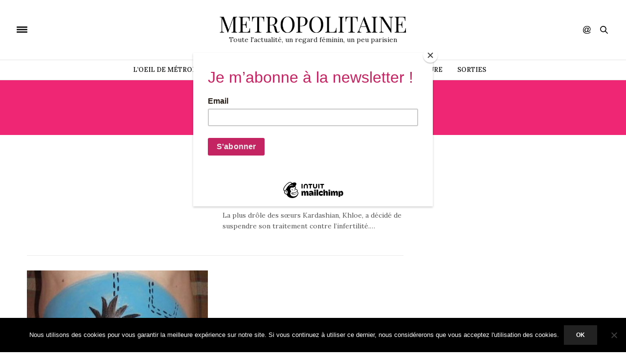

--- FILE ---
content_type: text/html; charset=UTF-8
request_url: https://www.metropolitaine.fr/tag/drole/
body_size: 15537
content:
<!doctype html>
<html lang="fr-FR">
<head>
	
	<meta charset="UTF-8">
	<meta name="viewport" content="width=device-width, initial-scale=1, maximum-scale=1, user-scalable=1">
	<link rel="profile" href="http://gmpg.org/xfn/11">
	<link rel="pingback" href="">
			<meta http-equiv="x-dns-prefetch-control" content="on">
	<link rel="dns-prefetch" href="//fonts.googleapis.com" />
	<link rel="dns-prefetch" href="//fonts.gstatic.com" />
	<link rel="dns-prefetch" href="//0.gravatar.com/" />
	<link rel="dns-prefetch" href="//2.gravatar.com/" />
	<link rel="dns-prefetch" href="//1.gravatar.com/" /><meta name='robots' content='noindex, follow' />

	<!-- This site is optimized with the Yoast SEO plugin v26.8 - https://yoast.com/product/yoast-seo-wordpress/ -->
	<title>drôle Archives</title>
	<meta property="og:locale" content="fr_FR" />
	<meta property="og:type" content="article" />
	<meta property="og:title" content="drôle Archives" />
	<meta property="og:url" content="https://www.metropolitaine.fr/tag/drole/" />
	<meta property="og:site_name" content="Métropolitaine" />
	<meta name="twitter:card" content="summary_large_image" />
	<meta name="twitter:site" content="@MetropolitaineC" />
	<script type="application/ld+json" class="yoast-schema-graph">{"@context":"https://schema.org","@graph":[{"@type":"CollectionPage","@id":"https://www.metropolitaine.fr/tag/drole/","url":"https://www.metropolitaine.fr/tag/drole/","name":"drôle Archives","isPartOf":{"@id":"https://www.metropolitaine.fr/#website"},"breadcrumb":{"@id":"https://www.metropolitaine.fr/tag/drole/#breadcrumb"},"inLanguage":"fr-FR"},{"@type":"BreadcrumbList","@id":"https://www.metropolitaine.fr/tag/drole/#breadcrumb","itemListElement":[{"@type":"ListItem","position":1,"name":"Accueil","item":"https://www.metropolitaine.fr/"},{"@type":"ListItem","position":2,"name":"drôle"}]},{"@type":"WebSite","@id":"https://www.metropolitaine.fr/#website","url":"https://www.metropolitaine.fr/","name":"Métropolitaine","description":"Toute l&#039;actualité, un regard féminin, un peu parisien","publisher":{"@id":"https://www.metropolitaine.fr/#organization"},"potentialAction":[{"@type":"SearchAction","target":{"@type":"EntryPoint","urlTemplate":"https://www.metropolitaine.fr/?s={search_term_string}"},"query-input":{"@type":"PropertyValueSpecification","valueRequired":true,"valueName":"search_term_string"}}],"inLanguage":"fr-FR"},{"@type":"Organization","@id":"https://www.metropolitaine.fr/#organization","name":"Métropolitaine.fr","url":"https://www.metropolitaine.fr/","logo":{"@type":"ImageObject","inLanguage":"fr-FR","@id":"https://www.metropolitaine.fr/#/schema/logo/image/","url":"https://www.metropolitaine.fr/wp-content/uploads/2018/09/Metropolitaine.fr-Logo.png","contentUrl":"https://www.metropolitaine.fr/wp-content/uploads/2018/09/Metropolitaine.fr-Logo.png","width":248,"height":248,"caption":"Métropolitaine.fr"},"image":{"@id":"https://www.metropolitaine.fr/#/schema/logo/image/"},"sameAs":["https://www.facebook.com/pages/Metropolitainefr/249955698399573","https://x.com/MetropolitaineC"]}]}</script>
	<!-- / Yoast SEO plugin. -->


<link rel='dns-prefetch' href='//stats.wp.com' />
<link rel='dns-prefetch' href='//maxcdn.bootstrapcdn.com' />
<link rel='dns-prefetch' href='//fonts.googleapis.com' />
<link rel='dns-prefetch' href='//widgets.wp.com' />
<link rel='dns-prefetch' href='//s0.wp.com' />
<link rel='dns-prefetch' href='//0.gravatar.com' />
<link rel='dns-prefetch' href='//1.gravatar.com' />
<link rel='dns-prefetch' href='//2.gravatar.com' />
<link rel="alternate" type="application/rss+xml" title="Métropolitaine &raquo; Flux" href="https://www.metropolitaine.fr/feed/" />
<link rel="alternate" type="application/rss+xml" title="Métropolitaine &raquo; Flux des commentaires" href="https://www.metropolitaine.fr/comments/feed/" />
<script type="text/javascript" id="wpp-js" src="https://www.metropolitaine.fr/wp-content/plugins/wordpress-popular-posts/assets/js/wpp.min.js?ver=7.3.6" data-sampling="0" data-sampling-rate="100" data-api-url="https://www.metropolitaine.fr/wp-json/wordpress-popular-posts" data-post-id="0" data-token="9a039ab515" data-lang="0" data-debug="0"></script>
<link rel="alternate" type="application/rss+xml" title="Métropolitaine &raquo; Flux de l’étiquette drôle" href="https://www.metropolitaine.fr/tag/drole/feed/" />
<style id='wp-img-auto-sizes-contain-inline-css' type='text/css'>
img:is([sizes=auto i],[sizes^="auto," i]){contain-intrinsic-size:3000px 1500px}
/*# sourceURL=wp-img-auto-sizes-contain-inline-css */
</style>
<link rel="stylesheet" id="social-icons-widget-widget-css" href="https://www.metropolitaine.fr/wp-content/plugins/social-media-icons-widget/css/social_icons_widget.css?ver=6.9" media="all" />
<style id='wp-emoji-styles-inline-css' type='text/css'>

	img.wp-smiley, img.emoji {
		display: inline !important;
		border: none !important;
		box-shadow: none !important;
		height: 1em !important;
		width: 1em !important;
		margin: 0 0.07em !important;
		vertical-align: -0.1em !important;
		background: none !important;
		padding: 0 !important;
	}
/*# sourceURL=wp-emoji-styles-inline-css */
</style>
<style id='wp-block-library-inline-css' type='text/css'>
:root{--wp-block-synced-color:#7a00df;--wp-block-synced-color--rgb:122,0,223;--wp-bound-block-color:var(--wp-block-synced-color);--wp-editor-canvas-background:#ddd;--wp-admin-theme-color:#007cba;--wp-admin-theme-color--rgb:0,124,186;--wp-admin-theme-color-darker-10:#006ba1;--wp-admin-theme-color-darker-10--rgb:0,107,160.5;--wp-admin-theme-color-darker-20:#005a87;--wp-admin-theme-color-darker-20--rgb:0,90,135;--wp-admin-border-width-focus:2px}@media (min-resolution:192dpi){:root{--wp-admin-border-width-focus:1.5px}}.wp-element-button{cursor:pointer}:root .has-very-light-gray-background-color{background-color:#eee}:root .has-very-dark-gray-background-color{background-color:#313131}:root .has-very-light-gray-color{color:#eee}:root .has-very-dark-gray-color{color:#313131}:root .has-vivid-green-cyan-to-vivid-cyan-blue-gradient-background{background:linear-gradient(135deg,#00d084,#0693e3)}:root .has-purple-crush-gradient-background{background:linear-gradient(135deg,#34e2e4,#4721fb 50%,#ab1dfe)}:root .has-hazy-dawn-gradient-background{background:linear-gradient(135deg,#faaca8,#dad0ec)}:root .has-subdued-olive-gradient-background{background:linear-gradient(135deg,#fafae1,#67a671)}:root .has-atomic-cream-gradient-background{background:linear-gradient(135deg,#fdd79a,#004a59)}:root .has-nightshade-gradient-background{background:linear-gradient(135deg,#330968,#31cdcf)}:root .has-midnight-gradient-background{background:linear-gradient(135deg,#020381,#2874fc)}:root{--wp--preset--font-size--normal:16px;--wp--preset--font-size--huge:42px}.has-regular-font-size{font-size:1em}.has-larger-font-size{font-size:2.625em}.has-normal-font-size{font-size:var(--wp--preset--font-size--normal)}.has-huge-font-size{font-size:var(--wp--preset--font-size--huge)}.has-text-align-center{text-align:center}.has-text-align-left{text-align:left}.has-text-align-right{text-align:right}.has-fit-text{white-space:nowrap!important}#end-resizable-editor-section{display:none}.aligncenter{clear:both}.items-justified-left{justify-content:flex-start}.items-justified-center{justify-content:center}.items-justified-right{justify-content:flex-end}.items-justified-space-between{justify-content:space-between}.screen-reader-text{border:0;clip-path:inset(50%);height:1px;margin:-1px;overflow:hidden;padding:0;position:absolute;width:1px;word-wrap:normal!important}.screen-reader-text:focus{background-color:#ddd;clip-path:none;color:#444;display:block;font-size:1em;height:auto;left:5px;line-height:normal;padding:15px 23px 14px;text-decoration:none;top:5px;width:auto;z-index:100000}html :where(.has-border-color){border-style:solid}html :where([style*=border-top-color]){border-top-style:solid}html :where([style*=border-right-color]){border-right-style:solid}html :where([style*=border-bottom-color]){border-bottom-style:solid}html :where([style*=border-left-color]){border-left-style:solid}html :where([style*=border-width]){border-style:solid}html :where([style*=border-top-width]){border-top-style:solid}html :where([style*=border-right-width]){border-right-style:solid}html :where([style*=border-bottom-width]){border-bottom-style:solid}html :where([style*=border-left-width]){border-left-style:solid}html :where(img[class*=wp-image-]){height:auto;max-width:100%}:where(figure){margin:0 0 1em}html :where(.is-position-sticky){--wp-admin--admin-bar--position-offset:var(--wp-admin--admin-bar--height,0px)}@media screen and (max-width:600px){html :where(.is-position-sticky){--wp-admin--admin-bar--position-offset:0px}}

/*# sourceURL=wp-block-library-inline-css */
</style><style id='global-styles-inline-css' type='text/css'>
:root{--wp--preset--aspect-ratio--square: 1;--wp--preset--aspect-ratio--4-3: 4/3;--wp--preset--aspect-ratio--3-4: 3/4;--wp--preset--aspect-ratio--3-2: 3/2;--wp--preset--aspect-ratio--2-3: 2/3;--wp--preset--aspect-ratio--16-9: 16/9;--wp--preset--aspect-ratio--9-16: 9/16;--wp--preset--color--black: #000000;--wp--preset--color--cyan-bluish-gray: #abb8c3;--wp--preset--color--white: #ffffff;--wp--preset--color--pale-pink: #f78da7;--wp--preset--color--vivid-red: #cf2e2e;--wp--preset--color--luminous-vivid-orange: #ff6900;--wp--preset--color--luminous-vivid-amber: #fcb900;--wp--preset--color--light-green-cyan: #7bdcb5;--wp--preset--color--vivid-green-cyan: #00d084;--wp--preset--color--pale-cyan-blue: #8ed1fc;--wp--preset--color--vivid-cyan-blue: #0693e3;--wp--preset--color--vivid-purple: #9b51e0;--wp--preset--gradient--vivid-cyan-blue-to-vivid-purple: linear-gradient(135deg,rgb(6,147,227) 0%,rgb(155,81,224) 100%);--wp--preset--gradient--light-green-cyan-to-vivid-green-cyan: linear-gradient(135deg,rgb(122,220,180) 0%,rgb(0,208,130) 100%);--wp--preset--gradient--luminous-vivid-amber-to-luminous-vivid-orange: linear-gradient(135deg,rgb(252,185,0) 0%,rgb(255,105,0) 100%);--wp--preset--gradient--luminous-vivid-orange-to-vivid-red: linear-gradient(135deg,rgb(255,105,0) 0%,rgb(207,46,46) 100%);--wp--preset--gradient--very-light-gray-to-cyan-bluish-gray: linear-gradient(135deg,rgb(238,238,238) 0%,rgb(169,184,195) 100%);--wp--preset--gradient--cool-to-warm-spectrum: linear-gradient(135deg,rgb(74,234,220) 0%,rgb(151,120,209) 20%,rgb(207,42,186) 40%,rgb(238,44,130) 60%,rgb(251,105,98) 80%,rgb(254,248,76) 100%);--wp--preset--gradient--blush-light-purple: linear-gradient(135deg,rgb(255,206,236) 0%,rgb(152,150,240) 100%);--wp--preset--gradient--blush-bordeaux: linear-gradient(135deg,rgb(254,205,165) 0%,rgb(254,45,45) 50%,rgb(107,0,62) 100%);--wp--preset--gradient--luminous-dusk: linear-gradient(135deg,rgb(255,203,112) 0%,rgb(199,81,192) 50%,rgb(65,88,208) 100%);--wp--preset--gradient--pale-ocean: linear-gradient(135deg,rgb(255,245,203) 0%,rgb(182,227,212) 50%,rgb(51,167,181) 100%);--wp--preset--gradient--electric-grass: linear-gradient(135deg,rgb(202,248,128) 0%,rgb(113,206,126) 100%);--wp--preset--gradient--midnight: linear-gradient(135deg,rgb(2,3,129) 0%,rgb(40,116,252) 100%);--wp--preset--font-size--small: 13px;--wp--preset--font-size--medium: 20px;--wp--preset--font-size--large: 36px;--wp--preset--font-size--x-large: 42px;--wp--preset--spacing--20: 0.44rem;--wp--preset--spacing--30: 0.67rem;--wp--preset--spacing--40: 1rem;--wp--preset--spacing--50: 1.5rem;--wp--preset--spacing--60: 2.25rem;--wp--preset--spacing--70: 3.38rem;--wp--preset--spacing--80: 5.06rem;--wp--preset--shadow--natural: 6px 6px 9px rgba(0, 0, 0, 0.2);--wp--preset--shadow--deep: 12px 12px 50px rgba(0, 0, 0, 0.4);--wp--preset--shadow--sharp: 6px 6px 0px rgba(0, 0, 0, 0.2);--wp--preset--shadow--outlined: 6px 6px 0px -3px rgb(255, 255, 255), 6px 6px rgb(0, 0, 0);--wp--preset--shadow--crisp: 6px 6px 0px rgb(0, 0, 0);}:where(.is-layout-flex){gap: 0.5em;}:where(.is-layout-grid){gap: 0.5em;}body .is-layout-flex{display: flex;}.is-layout-flex{flex-wrap: wrap;align-items: center;}.is-layout-flex > :is(*, div){margin: 0;}body .is-layout-grid{display: grid;}.is-layout-grid > :is(*, div){margin: 0;}:where(.wp-block-columns.is-layout-flex){gap: 2em;}:where(.wp-block-columns.is-layout-grid){gap: 2em;}:where(.wp-block-post-template.is-layout-flex){gap: 1.25em;}:where(.wp-block-post-template.is-layout-grid){gap: 1.25em;}.has-black-color{color: var(--wp--preset--color--black) !important;}.has-cyan-bluish-gray-color{color: var(--wp--preset--color--cyan-bluish-gray) !important;}.has-white-color{color: var(--wp--preset--color--white) !important;}.has-pale-pink-color{color: var(--wp--preset--color--pale-pink) !important;}.has-vivid-red-color{color: var(--wp--preset--color--vivid-red) !important;}.has-luminous-vivid-orange-color{color: var(--wp--preset--color--luminous-vivid-orange) !important;}.has-luminous-vivid-amber-color{color: var(--wp--preset--color--luminous-vivid-amber) !important;}.has-light-green-cyan-color{color: var(--wp--preset--color--light-green-cyan) !important;}.has-vivid-green-cyan-color{color: var(--wp--preset--color--vivid-green-cyan) !important;}.has-pale-cyan-blue-color{color: var(--wp--preset--color--pale-cyan-blue) !important;}.has-vivid-cyan-blue-color{color: var(--wp--preset--color--vivid-cyan-blue) !important;}.has-vivid-purple-color{color: var(--wp--preset--color--vivid-purple) !important;}.has-black-background-color{background-color: var(--wp--preset--color--black) !important;}.has-cyan-bluish-gray-background-color{background-color: var(--wp--preset--color--cyan-bluish-gray) !important;}.has-white-background-color{background-color: var(--wp--preset--color--white) !important;}.has-pale-pink-background-color{background-color: var(--wp--preset--color--pale-pink) !important;}.has-vivid-red-background-color{background-color: var(--wp--preset--color--vivid-red) !important;}.has-luminous-vivid-orange-background-color{background-color: var(--wp--preset--color--luminous-vivid-orange) !important;}.has-luminous-vivid-amber-background-color{background-color: var(--wp--preset--color--luminous-vivid-amber) !important;}.has-light-green-cyan-background-color{background-color: var(--wp--preset--color--light-green-cyan) !important;}.has-vivid-green-cyan-background-color{background-color: var(--wp--preset--color--vivid-green-cyan) !important;}.has-pale-cyan-blue-background-color{background-color: var(--wp--preset--color--pale-cyan-blue) !important;}.has-vivid-cyan-blue-background-color{background-color: var(--wp--preset--color--vivid-cyan-blue) !important;}.has-vivid-purple-background-color{background-color: var(--wp--preset--color--vivid-purple) !important;}.has-black-border-color{border-color: var(--wp--preset--color--black) !important;}.has-cyan-bluish-gray-border-color{border-color: var(--wp--preset--color--cyan-bluish-gray) !important;}.has-white-border-color{border-color: var(--wp--preset--color--white) !important;}.has-pale-pink-border-color{border-color: var(--wp--preset--color--pale-pink) !important;}.has-vivid-red-border-color{border-color: var(--wp--preset--color--vivid-red) !important;}.has-luminous-vivid-orange-border-color{border-color: var(--wp--preset--color--luminous-vivid-orange) !important;}.has-luminous-vivid-amber-border-color{border-color: var(--wp--preset--color--luminous-vivid-amber) !important;}.has-light-green-cyan-border-color{border-color: var(--wp--preset--color--light-green-cyan) !important;}.has-vivid-green-cyan-border-color{border-color: var(--wp--preset--color--vivid-green-cyan) !important;}.has-pale-cyan-blue-border-color{border-color: var(--wp--preset--color--pale-cyan-blue) !important;}.has-vivid-cyan-blue-border-color{border-color: var(--wp--preset--color--vivid-cyan-blue) !important;}.has-vivid-purple-border-color{border-color: var(--wp--preset--color--vivid-purple) !important;}.has-vivid-cyan-blue-to-vivid-purple-gradient-background{background: var(--wp--preset--gradient--vivid-cyan-blue-to-vivid-purple) !important;}.has-light-green-cyan-to-vivid-green-cyan-gradient-background{background: var(--wp--preset--gradient--light-green-cyan-to-vivid-green-cyan) !important;}.has-luminous-vivid-amber-to-luminous-vivid-orange-gradient-background{background: var(--wp--preset--gradient--luminous-vivid-amber-to-luminous-vivid-orange) !important;}.has-luminous-vivid-orange-to-vivid-red-gradient-background{background: var(--wp--preset--gradient--luminous-vivid-orange-to-vivid-red) !important;}.has-very-light-gray-to-cyan-bluish-gray-gradient-background{background: var(--wp--preset--gradient--very-light-gray-to-cyan-bluish-gray) !important;}.has-cool-to-warm-spectrum-gradient-background{background: var(--wp--preset--gradient--cool-to-warm-spectrum) !important;}.has-blush-light-purple-gradient-background{background: var(--wp--preset--gradient--blush-light-purple) !important;}.has-blush-bordeaux-gradient-background{background: var(--wp--preset--gradient--blush-bordeaux) !important;}.has-luminous-dusk-gradient-background{background: var(--wp--preset--gradient--luminous-dusk) !important;}.has-pale-ocean-gradient-background{background: var(--wp--preset--gradient--pale-ocean) !important;}.has-electric-grass-gradient-background{background: var(--wp--preset--gradient--electric-grass) !important;}.has-midnight-gradient-background{background: var(--wp--preset--gradient--midnight) !important;}.has-small-font-size{font-size: var(--wp--preset--font-size--small) !important;}.has-medium-font-size{font-size: var(--wp--preset--font-size--medium) !important;}.has-large-font-size{font-size: var(--wp--preset--font-size--large) !important;}.has-x-large-font-size{font-size: var(--wp--preset--font-size--x-large) !important;}
/*# sourceURL=global-styles-inline-css */
</style>

<style id='classic-theme-styles-inline-css' type='text/css'>
/*! This file is auto-generated */
.wp-block-button__link{color:#fff;background-color:#32373c;border-radius:9999px;box-shadow:none;text-decoration:none;padding:calc(.667em + 2px) calc(1.333em + 2px);font-size:1.125em}.wp-block-file__button{background:#32373c;color:#fff;text-decoration:none}
/*# sourceURL=/wp-includes/css/classic-themes.min.css */
</style>
<link rel="stylesheet" id="cookie-notice-front-css" href="https://www.metropolitaine.fr/wp-content/plugins/cookie-notice/css/front.min.css?ver=2.5.11" media="all" />
<link rel="stylesheet" id="ctf_styles-css" href="https://www.metropolitaine.fr/wp-content/plugins/custom-twitter-feeds/css/ctf-styles.min.css?ver=2.3.1" media="all" />
<link rel="stylesheet" id="wordpress-popular-posts-css-css" href="https://www.metropolitaine.fr/wp-content/plugins/wordpress-popular-posts/assets/css/wpp.css?ver=7.3.6" media="all" />
<link rel="stylesheet" id="thb-fa-css" href="https://maxcdn.bootstrapcdn.com/font-awesome/4.7.0/css/font-awesome.min.css?ver=5.0.6.4" media="all" />
<link rel="stylesheet" id="thb-app-css" href="https://www.metropolitaine.fr/wp-content/themes/thevoux-wp/assets/css/app.css?ver=5.0.6.4" media="all" />
<style id='thb-app-inline-css' type='text/css'>
body { font-family:'Lora';}@media only screen and (max-width:40.063em) {.header .logo .logoimg {max-height:20px;}}@media only screen and (min-width:40.063em) {.header .logo .logoimg {max-height:60px;}}h1, h2, h3, h4, h5, h6, .mont, .wpcf7-response-output, label, .select-wrapper select, .wp-caption .wp-caption-text, .smalltitle, .toggle .title, q, blockquote p, cite, table tr th, table tr td, #footer.style3 .menu, #footer.style2 .menu, #footer.style4 .menu, .product-title, .social_bar, .widget.widget_socialcounter ul.style2 li {}input[type="submit"],.button,.btn {}.full-menu-container .full-menu > li > a,#footer.style2 .menu, #footer.style3 .menu, #footer.style4 .menu, #footer.style5 .menu {}.subheader-menu>li>a {}.full-menu-container .full-menu > li > a,#footer.style2 .menu, #footer.style3 .menu, #footer.style4 .menu, #footer.style5 .menu {}.thb-mobile-menu>li>a,.thb-mobile-menu-secondary li a {}.thb-mobile-menu .sub-menu li a {}.post .post-title h1 {}.post-links,.thb-post-top,.post-meta,.post-author,.post-title-bullets li button span {}
/*# sourceURL=thb-app-inline-css */
</style>
<link rel="stylesheet" id="thb-style-css" href="https://www.metropolitaine.fr/wp-content/themes/thevoux-wp/style.css" media="all" />
<link rel="stylesheet" id="thb-google-fonts-css" href="https://fonts.googleapis.com/css?family=Lora%3A300%2C400%2C500%2C600%2C700%2C900%7CPlayfair+Display%3A300%2C400%2C500%2C600%2C700%2C900&#038;subset=latin&#038;ver=6.9" media="all" />
<link rel="stylesheet" id="jetpack_likes-css" href="https://www.metropolitaine.fr/wp-content/plugins/jetpack/modules/likes/style.css?ver=15.4" media="all" />
<script type="text/javascript" id="cookie-notice-front-js-before">
/* <![CDATA[ */
var cnArgs = {"ajaxUrl":"https:\/\/www.metropolitaine.fr\/wp-admin\/admin-ajax.php","nonce":"01ee476589","hideEffect":"fade","position":"bottom","onScroll":false,"onScrollOffset":100,"onClick":false,"cookieName":"cookie_notice_accepted","cookieTime":2592000,"cookieTimeRejected":2592000,"globalCookie":false,"redirection":false,"cache":true,"revokeCookies":false,"revokeCookiesOpt":"automatic"};

//# sourceURL=cookie-notice-front-js-before
/* ]]> */
</script>
<script type="text/javascript" src="https://www.metropolitaine.fr/wp-content/plugins/cookie-notice/js/front.min.js?ver=2.5.11" id="cookie-notice-front-js"></script>
<script type="text/javascript" src="https://www.metropolitaine.fr/wp-includes/js/jquery/jquery.min.js?ver=3.7.1" id="jquery-core-js"></script>
<script type="text/javascript" src="https://www.metropolitaine.fr/wp-includes/js/jquery/jquery-migrate.min.js?ver=3.4.1" id="jquery-migrate-js"></script>
<script></script><link rel="https://api.w.org/" href="https://www.metropolitaine.fr/wp-json/" /><link rel="alternate" title="JSON" type="application/json" href="https://www.metropolitaine.fr/wp-json/wp/v2/tags/4427" /><link rel="EditURI" type="application/rsd+xml" title="RSD" href="https://www.metropolitaine.fr/xmlrpc.php?rsd" />
<meta name="generator" content="WordPress 6.9" />
	<style>img#wpstats{display:none}</style>
		            <style id="wpp-loading-animation-styles">@-webkit-keyframes bgslide{from{background-position-x:0}to{background-position-x:-200%}}@keyframes bgslide{from{background-position-x:0}to{background-position-x:-200%}}.wpp-widget-block-placeholder,.wpp-shortcode-placeholder{margin:0 auto;width:60px;height:3px;background:#dd3737;background:linear-gradient(90deg,#dd3737 0%,#571313 10%,#dd3737 100%);background-size:200% auto;border-radius:3px;-webkit-animation:bgslide 1s infinite linear;animation:bgslide 1s infinite linear}</style>
            <meta name="generator" content="Powered by WPBakery Page Builder - drag and drop page builder for WordPress."/>
<meta name="publisuites-verify-code" content="aHR0cHM6Ly93d3cubWV0cm9wb2xpdGFpbmUuZnI=" />
<!-- Global site tag (gtag.js) - Google Analytics -->
<script async src="https://www.googletagmanager.com/gtag/js?id=UA-145340325-1"></script>
<script>
  window.dataLayer = window.dataLayer || [];
  function gtag(){dataLayer.push(arguments);}
  gtag('js', new Date());

  gtag('config', 'UA-145340325-1');
</script>

<!-- Quantcast Choice. Consent Manager Tag v2.0 (for TCF 2.0) -->
<script type="text/javascript" async="true">
(function() {
    var host = window.location.hostname;
    var element = document.createElement('script');
    var firstScript = document.getElementsByTagName('script')[0];
    var url = 'https://quantcast.mgr.consensu.org'
        .concat('/choice/', '6Fv0cGNfc_bw8', '/', host, '/choice.js')
    var uspTries = 0;
    var uspTriesLimit = 3;
    element.async = true;
    element.type = 'text/javascript';
    element.src = url;

    firstScript.parentNode.insertBefore(element, firstScript);

    function makeStub() {
        var TCF_LOCATOR_NAME = '__tcfapiLocator';
        var queue = [];
        var win = window;
        var cmpFrame;

        function addFrame() {
            var doc = win.document;
            var otherCMP = !!(win.frames[TCF_LOCATOR_NAME]);

            if (!otherCMP) {
                if (doc.body) {
                    var iframe = doc.createElement('iframe');

                    iframe.style.cssText = 'display:none';
                    iframe.name = TCF_LOCATOR_NAME;
                    doc.body.appendChild(iframe);
                } else {
                    setTimeout(addFrame, 5);
                }
            }
            return !otherCMP;
        }

        function tcfAPIHandler() {
            var gdprApplies;
            var args = arguments;

            if (!args.length) {
                return queue;
            } else if (args[0] === 'setGdprApplies') {
                if (
                    args.length > 3 &&
                    args[2] === 2 &&
                    typeof args[3] === 'boolean'
                ) {
                    gdprApplies = args[3];
                    if (typeof args[2] === 'function') {
                        args[2]('set', true);
                    }
                }
            } else if (args[0] === 'ping') {
                var retr = {
                    gdprApplies: gdprApplies,
                    cmpLoaded: false,
                    cmpStatus: 'stub'
                };

                if (typeof args[2] === 'function') {
                    args[2](retr);
                }
            } else {
                queue.push(args);
            }
        }

        function postMessageEventHandler(event) {
            var msgIsString = typeof event.data === 'string';
            var json = {};

            try {
                if (msgIsString) {
                    json = JSON.parse(event.data);
                } else {
                    json = event.data;
                }
            } catch (ignore) {}

            var payload = json.__tcfapiCall;

            if (payload) {
                window.__tcfapi(
                    payload.command,
                    payload.version,
                    function(retValue, success) {
                        var returnMsg = {
                            __tcfapiReturn: {
                                returnValue: retValue,
                                success: success,
                                callId: payload.callId
                            }
                        };
                        if (msgIsString) {
                            returnMsg = JSON.stringify(returnMsg);
                        }
                        event.source.postMessage(returnMsg, '*');
                    },
                    payload.parameter
                );
            }
        }

        while (win) {
            try {
                if (win.frames[TCF_LOCATOR_NAME]) {
                    cmpFrame = win;
                    break;
                }
            } catch (ignore) {}

            if (win === window.top) {
                break;
            }
            win = win.parent;
        }
        if (!cmpFrame) {
            addFrame();
            win.__tcfapi = tcfAPIHandler;
            win.addEventListener('message', postMessageEventHandler, false);
        }
    };

    if (typeof module !== 'undefined') {
        module.exports = makeStub;
    } else {
        makeStub();
    }

    var uspStubFunction = function() {
        var arg = arguments;
        if (typeof window.__uspapi !== uspStubFunction) {
            setTimeout(function() {
                if (typeof window.__uspapi !== 'undefined') {
                    window.__uspapi.apply(window.__uspapi, arg);
                }
            }, 500);
        }
    };

    var checkIfUspIsReady = function() {
        uspTries++;
        if (window.__uspapi === uspStubFunction && uspTries < uspTriesLimit) {
            console.warn('USP is not accessible');
        } else {
            clearInterval(uspInterval);
        }
    };

    if (typeof window.__uspapi === 'undefined') {
        window.__uspapi = uspStubFunction;
        var uspInterval = setInterval(checkIfUspIsReady, 6000);
    }
})();
</script>
<!-- End Quantcast Choice. Consent Manager Tag v2.0 (for TCF 2.0) -->

<div id="52129-6"><script src="//ads.themoneytizer.com/s/gen.js?type=6"></script><script src="//ads.themoneytizer.com/s/requestform.js?siteId=52129&formatId=6"></script></div>
<script id="mcjs">!function(c,h,i,m,p){m=c.createElement(h),p=c.getElementsByTagName(h)[0],m.async=1,m.src=i,p.parentNode.insertBefore(m,p)}(document,"script","https://chimpstatic.com/mcjs-connected/js/users/31ac1bbc2e404965791461fb3/1b87132c40bce4505e350981b.js");</script>		<style type="text/css" id="wp-custom-css">
			.wpp-thumbnail {margin: 0 15px 0 0 !important}

.post .post-title h1 {
	font-size: 42px !important;
	}

.post .post-content h2 {
	font-size: 23px !important;
	}

.post .post-content h3 {
	font-size: 20px !important;
	}

.post-detail .share-article {display:none !important}

footer.post-links {display:none !important}

a .slogan {color:#222; font-size:14px}
@media screen and (max-width: 1152px)  {a .slogan { font-size:12px}}

@media screen and (max-width: 767px) {a .slogan {display:none}	}		</style>
		<noscript><style> .wpb_animate_when_almost_visible { opacity: 1; }</style></noscript></head>
<body class="archive tag tag-drole tag-4427 wp-theme-thevoux-wp cookies-not-set thb-borders-off thb-rounded-forms-off social_black-off header_submenu_color-light mobile_menu_animation- header-submenu-style1 wpb-js-composer js-comp-ver-8.2 vc_responsive">

<div id="wrapper" class="thb-page-transition-on">
	<!-- Start Mobile Menu -->
<nav id="mobile-menu" class="light">
	<div class="custom_scroll" id="menu-scroll">
		<a href="#" class="close"><svg xmlns="http://www.w3.org/2000/svg" viewBox="0 0 64 64" enable-background="new 0 0 64 64"><g fill="none" stroke="#000" stroke-width="2" stroke-miterlimit="10"><path d="m18.947 17.15l26.1 25.903"/><path d="m19.05 43.15l25.902-26.1"/></g></svg></a>
		<a href="https://www.metropolitaine.fr" class="logolink" title="Métropolitaine">
			<img src="https://www.metropolitaine.fr/wp-content/uploads/2018/09/logo-mobile.png" class="logoimg" alt="Métropolitaine"/>
		</a>
				  <ul id="menu-menuprincipal" class="thb-mobile-menu"><li id="menu-item-828" class=" menu-item menu-item-type-custom menu-item-object-custom menu-item-828"><a href="https://www.metropolitaine.fr/l-oeil-de-metrop/">L’oeil de Métrop’</a></li>
<li id="menu-item-17388" class=" menu-item menu-item-type-taxonomy menu-item-object-category menu-item-17388"><a href="https://www.metropolitaine.fr/stories/">Stories</a></li>
<li id="menu-item-17387" class=" menu-item menu-item-type-taxonomy menu-item-object-category menu-item-17387"><a href="https://www.metropolitaine.fr/bien-etre-sante/">Bien-être / Santé</a></li>
<li id="menu-item-17385" class=" menu-item menu-item-type-taxonomy menu-item-object-category menu-item-17385"><a href="https://www.metropolitaine.fr/geek/">Geek</a></li>
<li id="menu-item-19806" class=" menu-item menu-item-type-taxonomy menu-item-object-category menu-item-19806"><a href="https://www.metropolitaine.fr/culture/">Culture</a></li>
<li id="menu-item-17386" class=" menu-item menu-item-type-taxonomy menu-item-object-category menu-item-17386"><a href="https://www.metropolitaine.fr/nature/">Nature</a></li>
<li id="menu-item-19189" class=" menu-item menu-item-type-taxonomy menu-item-object-category menu-item-19189"><a href="https://www.metropolitaine.fr/sorties/">Sorties</a></li>
</ul>						<div class="menu-footer">
					</div>
	</div>
</nav>
<!-- End Mobile Menu -->	
	<!-- Start Content Container -->
	<div id="content-container">
		<!-- Start Content Click Capture -->
		<div class="click-capture"></div>
		<!-- End Content Click Capture -->
		
<!-- Start Header -->
<header class="header fixed ">
	<div class="header_top cf">
		<div class="row full-width-row">
			<div class="small-3 medium-2 columns toggle-holder">
					<a href="#" class="mobile-toggle  "><div><span></span><span></span><span></span></div></a>
				</div>
			<div class="small-6 medium-8 columns logo text-center active">
								<a href="https://www.metropolitaine.fr" class="logolink" title="Métropolitaine">
					<img src="https://www.metropolitaine.fr/wp-content/uploads/2018/09/logo-mobile.png" class="logoimg" alt="Métropolitaine"/>
				</a>
							</div>
			<div class="small-3 medium-2 columns text-right">
				<div class="social-holder style1">
						<aside class="social_header">
		<div>
						<a href="https://www.facebook.com/Metropolitainefr-249955698399573/" class="facebook icon-1x" target="_blank"><i class="fa fa-facebook-official"></i></a>
												<a href="https://twitter.com/Metropolitaine_" class="twitter icon-1x" target="_blank"><i class="fa fa-twitter"></i></a>
																																			</div>
		<i class="social_toggle"><svg xmlns="http://www.w3.org/2000/svg" width="16.2" height="16.2" viewBox="0 0 16.2 16.2"><path d="M9 11.2c-.4.4-.8.8-1.2 1-.4.3-.9.4-1.4.4-.5 0-1-.1-1.5-.4-.5-.3-.8-.7-1.2-1.3-.2-.7-.4-1.4-.4-2.1 0-.9.2-1.8.7-2.6.5-.9 1-1.5 1.7-2s1.3-.7 2-.7c.5 0 1 .1 1.4.4.5.2.8.6 1.2 1.1l.3-1.3h1.5l-1.2 5.6c-.2.8-.3 1.2-.3 1.3 0 .2.1.3.2.4.1.1.3.2.4.2.3 0 .7-.2 1.2-.5.6-.5 1.2-1 1.5-1.8.4-.7.6-1.5.6-2.3 0-.9-.3-1.8-.7-2.6-.5-.8-1.2-1.5-2.2-1.9-1-.5-2-.8-3.2-.8-1.3 0-2.5.3-3.6.9-1.1.6-1.9 1.5-2.5 2.6-.6 1.1-.9 2.4-.9 3.7 0 1.4.3 2.5.9 3.5.6 1 1.5 1.7 2.6 2.2 1.1.5 2.4.7 3.8.7 1.5 0 2.7-.2 3.7-.7 1-.5 1.7-1.1 2.2-1.8h1.5c-.3.6-.8 1.2-1.5 1.8-.7.6-1.5 1.1-2.5 1.4-1 .4-2.1.5-3.5.5-1.3 0-2.4-.2-3.5-.5s-2-.8-2.7-1.4c-.7-.6-1.3-1.4-1.7-2.2-.4-1-.6-2.2-.6-3.4C.1 7.2.4 6 1 4.7c.7-1.5 1.7-2.6 2.9-3.4C5.2.5 6.7.1 8.5.1c1.4 0 2.7.3 3.8.8 1.1.6 2 1.4 2.6 2.5.5 1 .8 2 .8 3.1 0 1.6-.6 3-1.7 4.3-1 1.1-2.1 1.7-3.4 1.7-.4 0-.7-.1-.9-.2-.2-.1-.4-.3-.5-.5-.1-.1-.2-.3-.2-.6zM4.9 8.9c0 .8.2 1.3.5 1.8.4.4.8.6 1.3.6.3 0 .6-.1 1-.3.3-.2.7-.5 1-.8.3-.4.6-.8.8-1.4.2-.6.3-1.1.3-1.7 0-.8-.2-1.3-.6-1.8-.4-.4-.8-.6-1.4-.6-.4 0-.7.1-1 .3-.3.2-.6.5-.9.9-.3.4-.5.9-.7 1.5-.2.5-.3 1-.3 1.5z"/></svg></i>
	</aside>
 					 	<aside class="quick_search">
		<svg xmlns="http://www.w3.org/2000/svg" version="1.1" class="search_icon" x="0" y="0" width="16.2" height="16.2" viewBox="0 0 16.2 16.2" enable-background="new 0 0 16.209 16.204" xml:space="preserve"><path d="M15.9 14.7l-4.3-4.3c0.9-1.1 1.4-2.5 1.4-4 0-3.5-2.9-6.4-6.4-6.4S0.1 3 0.1 6.5c0 3.5 2.9 6.4 6.4 6.4 1.4 0 2.8-0.5 3.9-1.3l4.4 4.3c0.2 0.2 0.4 0.2 0.6 0.2 0.2 0 0.4-0.1 0.6-0.2C16.2 15.6 16.2 15.1 15.9 14.7zM1.7 6.5c0-2.6 2.2-4.8 4.8-4.8s4.8 2.1 4.8 4.8c0 2.6-2.2 4.8-4.8 4.8S1.7 9.1 1.7 6.5z"/></svg>		<!-- Start SearchForm -->
<form method="get" class="searchform" role="search" action="https://www.metropolitaine.fr/">
    <fieldset>
    	<input name="s" type="text" placeholder="Search" class="small-12">
    </fieldset>
</form>
<!-- End SearchForm -->	</aside>
									</div>
			</div>
		</div>
				<span class="progress"></span>
			</div>
	<div class="nav_holder show-for-large">
		<nav class="full-menu-container text-center">
						  <ul id="menu-menuprincipal-1" class="full-menu nav submenu-style-style1"><li class="menu-item menu-item-type-custom menu-item-object-custom menu-item-828"><a href="https://www.metropolitaine.fr/l-oeil-de-metrop/">L’oeil de Métrop’</a></li>
<li class="menu-item menu-item-type-taxonomy menu-item-object-category menu-item-17388"><a href="https://www.metropolitaine.fr/stories/">Stories</a></li>
<li class="menu-item menu-item-type-taxonomy menu-item-object-category menu-item-17387"><a href="https://www.metropolitaine.fr/bien-etre-sante/">Bien-être / Santé</a></li>
<li class="menu-item menu-item-type-taxonomy menu-item-object-category menu-item-17385"><a href="https://www.metropolitaine.fr/geek/">Geek</a></li>
<li class="menu-item menu-item-type-taxonomy menu-item-object-category menu-item-19806"><a href="https://www.metropolitaine.fr/culture/">Culture</a></li>
<li class="menu-item menu-item-type-taxonomy menu-item-object-category menu-item-17386"><a href="https://www.metropolitaine.fr/nature/">Nature</a></li>
<li class="menu-item menu-item-type-taxonomy menu-item-object-category menu-item-19189"><a href="https://www.metropolitaine.fr/sorties/">Sorties</a></li>
</ul>					</nav>
	</div>
</header>
<!-- End Header -->		<!-- Start Header -->
<div class="header_holder  ">
<header class="header style1 ">
	<div class="header_top cf">
		<div class="row full-width-row align-middle">
			<div class="small-3 large-4 columns toggle-holder">
					<a href="#" class="mobile-toggle  "><div><span></span><span></span><span></span></div></a>
				</div>
			<div class="small-6 large-4 columns logo text-center">
				<a href="https://www.metropolitaine.fr" class="logolink" title="Métropolitaine">
					<img src="https://www.metropolitaine.fr/wp-content/uploads/2018/09/logo-metrop2.png" class="logoimg" alt="Métropolitaine"/>
                   <div class="slogan">Toute l&#039;actualité, un regard féminin, un peu parisien</div>
				</a>
                 
			</div>
			<div class="small-3 large-4 columns social-holder style1">
					<aside class="social_header">
		<div>
						<a href="https://www.facebook.com/Metropolitainefr-249955698399573/" class="facebook icon-1x" target="_blank"><i class="fa fa-facebook-official"></i></a>
												<a href="https://twitter.com/Metropolitaine_" class="twitter icon-1x" target="_blank"><i class="fa fa-twitter"></i></a>
																																			</div>
		<i class="social_toggle"><svg xmlns="http://www.w3.org/2000/svg" width="16.2" height="16.2" viewBox="0 0 16.2 16.2"><path d="M9 11.2c-.4.4-.8.8-1.2 1-.4.3-.9.4-1.4.4-.5 0-1-.1-1.5-.4-.5-.3-.8-.7-1.2-1.3-.2-.7-.4-1.4-.4-2.1 0-.9.2-1.8.7-2.6.5-.9 1-1.5 1.7-2s1.3-.7 2-.7c.5 0 1 .1 1.4.4.5.2.8.6 1.2 1.1l.3-1.3h1.5l-1.2 5.6c-.2.8-.3 1.2-.3 1.3 0 .2.1.3.2.4.1.1.3.2.4.2.3 0 .7-.2 1.2-.5.6-.5 1.2-1 1.5-1.8.4-.7.6-1.5.6-2.3 0-.9-.3-1.8-.7-2.6-.5-.8-1.2-1.5-2.2-1.9-1-.5-2-.8-3.2-.8-1.3 0-2.5.3-3.6.9-1.1.6-1.9 1.5-2.5 2.6-.6 1.1-.9 2.4-.9 3.7 0 1.4.3 2.5.9 3.5.6 1 1.5 1.7 2.6 2.2 1.1.5 2.4.7 3.8.7 1.5 0 2.7-.2 3.7-.7 1-.5 1.7-1.1 2.2-1.8h1.5c-.3.6-.8 1.2-1.5 1.8-.7.6-1.5 1.1-2.5 1.4-1 .4-2.1.5-3.5.5-1.3 0-2.4-.2-3.5-.5s-2-.8-2.7-1.4c-.7-.6-1.3-1.4-1.7-2.2-.4-1-.6-2.2-.6-3.4C.1 7.2.4 6 1 4.7c.7-1.5 1.7-2.6 2.9-3.4C5.2.5 6.7.1 8.5.1c1.4 0 2.7.3 3.8.8 1.1.6 2 1.4 2.6 2.5.5 1 .8 2 .8 3.1 0 1.6-.6 3-1.7 4.3-1 1.1-2.1 1.7-3.4 1.7-.4 0-.7-.1-.9-.2-.2-.1-.4-.3-.5-.5-.1-.1-.2-.3-.2-.6zM4.9 8.9c0 .8.2 1.3.5 1.8.4.4.8.6 1.3.6.3 0 .6-.1 1-.3.3-.2.7-.5 1-.8.3-.4.6-.8.8-1.4.2-.6.3-1.1.3-1.7 0-.8-.2-1.3-.6-1.8-.4-.4-.8-.6-1.4-.6-.4 0-.7.1-1 .3-.3.2-.6.5-.9.9-.3.4-.5.9-.7 1.5-.2.5-.3 1-.3 1.5z"/></svg></i>
	</aside>
  	<aside class="quick_search">
		<svg xmlns="http://www.w3.org/2000/svg" version="1.1" class="search_icon" x="0" y="0" width="16.2" height="16.2" viewBox="0 0 16.2 16.2" enable-background="new 0 0 16.209 16.204" xml:space="preserve"><path d="M15.9 14.7l-4.3-4.3c0.9-1.1 1.4-2.5 1.4-4 0-3.5-2.9-6.4-6.4-6.4S0.1 3 0.1 6.5c0 3.5 2.9 6.4 6.4 6.4 1.4 0 2.8-0.5 3.9-1.3l4.4 4.3c0.2 0.2 0.4 0.2 0.6 0.2 0.2 0 0.4-0.1 0.6-0.2C16.2 15.6 16.2 15.1 15.9 14.7zM1.7 6.5c0-2.6 2.2-4.8 4.8-4.8s4.8 2.1 4.8 4.8c0 2.6-2.2 4.8-4.8 4.8S1.7 9.1 1.7 6.5z"/></svg>		<!-- Start SearchForm -->
<form method="get" class="searchform" role="search" action="https://www.metropolitaine.fr/">
    <fieldset>
    	<input name="s" type="text" placeholder="Search" class="small-12">
    </fieldset>
</form>
<!-- End SearchForm -->	</aside>
			</div>
		</div>
	</div>
	<div class="nav_holder light">
  	<nav class="full-menu-container">
  		  		  <ul id="menu-menuprincipal-2" class="full-menu nav submenu-style-style1"><li class="menu-item menu-item-type-custom menu-item-object-custom menu-item-828"><a href="https://www.metropolitaine.fr/l-oeil-de-metrop/">L’oeil de Métrop’</a></li>
<li class="menu-item menu-item-type-taxonomy menu-item-object-category menu-item-17388"><a href="https://www.metropolitaine.fr/stories/">Stories</a></li>
<li class="menu-item menu-item-type-taxonomy menu-item-object-category menu-item-17387"><a href="https://www.metropolitaine.fr/bien-etre-sante/">Bien-être / Santé</a></li>
<li class="menu-item menu-item-type-taxonomy menu-item-object-category menu-item-17385"><a href="https://www.metropolitaine.fr/geek/">Geek</a></li>
<li class="menu-item menu-item-type-taxonomy menu-item-object-category menu-item-19806"><a href="https://www.metropolitaine.fr/culture/">Culture</a></li>
<li class="menu-item menu-item-type-taxonomy menu-item-object-category menu-item-17386"><a href="https://www.metropolitaine.fr/nature/">Nature</a></li>
<li class="menu-item menu-item-type-taxonomy menu-item-object-category menu-item-19189"><a href="https://www.metropolitaine.fr/sorties/">Sorties</a></li>
</ul>  		  	</nav>
	</div>
</header>
</div>
<!-- End Header -->		<div role="main" class="cf"><!-- Start Archive title -->
<div id="archive-title">
	<div class="row">
		<div class="small-12 medium-10 large-8 medium-centered columns">
				<h1>Étiquette : <span>drôle</span></h1>
			  
		</div>
	</div>
</div>
<!-- End Archive title --><div class="row archive-page-container">
	<div class="small-12 medium-8 columns">
					<article itemscope itemtype="http://schema.org/Article" class="post style1  post-9014 post type-post status-publish format-standard hentry category-e-commeres tag-animation tag-carriere tag-co-presentation tag-drole tag-enceinte tag-fertilite tag-grossesse tag-infertilite tag-kardashian tag-khloe-kardashian tag-la-famille-kardashian tag-public tag-soeur-kardashian tag-star-de-la-telerealite tag-suspension-du-traitement tag-telerealite tag-traitement tag-traitement-contre-linfertilite tag-traitements tag-x-factor">
	<div class="row align-middle">
		<div class="small-12 medium-5 large-6 columns">
					</div>
		<div class="small-12 medium-7 large-6 columns">
			<div class="thb-post-style1-content">
					<div class="thb-post-top">
				<aside class="post-meta style1">
			<a href="https://www.metropolitaine.fr/e-commeres/" class="cat-e-commeres" aria-label="e-commères">e-commères</a>		</aside>
						<aside class="post-date">
				26 octobre 2012			</aside>
			</div>
					<header class="post-title entry-header">
					<h3 itemprop="headline"><a href="https://www.metropolitaine.fr/e-commeres/kardashian-elle-arrete-son-traitement-contre-l%e2%80%99infertilite/2012/10/26/" title="Kardashian : elle arrête son traitement contre l’infertilité">Kardashian : elle arrête son traitement contre l’infertilité</a></h3>
				</header>
								<div class="post-content small">
					<p>La plus drôle des sœurs Kardashian, Khloe, a décidé de suspendre son traitement contre l’infertilité.&hellip;</p>
					<footer class="post-links">
	<a href="https://www.metropolitaine.fr/e-commeres/kardashian-elle-arrete-son-traitement-contre-l%e2%80%99infertilite/2012/10/26/#respond" title="Kardashian : elle arrête son traitement contre l’infertilité" class="post-link comment-link">
		<svg version="1.1" xmlns="http://www.w3.org/2000/svg" xmlns:xlink="http://www.w3.org/1999/xlink" x="0px" y="0px" width="13px" height="13.091px" viewBox="0 0 13 13.091" enable-background="new 0 0 13 13.091" xml:space="preserve">
<path d="M13,0.919v9.188c0,0.504-0.413,0.918-0.92,0.918H6.408l-2.136,1.838C3.999,13.094,3.62,13.166,3.284,13
	c-0.321-0.137-0.528-0.461-0.528-0.826v-1.148H0.919C0.413,11.025,0,10.611,0,10.107V0.919C0,0.414,0.413,0,0.919,0H12.08
	C12.587,0,13,0.414,13,0.919z M12.08,0.919H0.919v9.188h2.756v2.066l2.389-2.066h6.017V0.919z"/>
</svg>	</a> 
	<aside class="share-article-loop share-link post-link">
		 		</aside>
	</footer>				</div>
			</div>
		</div>
	</div>
		<aside class="post-bottom-meta hide">
		<meta itemprop="mainEntityOfPage" content="https://www.metropolitaine.fr/e-commeres/kardashian-elle-arrete-son-traitement-contre-l%e2%80%99infertilite/2012/10/26/">
		<span class="vcard author" itemprop="author" content="Murielle">
			<span class="fn">Murielle</span>
		</span>
		<time class="time publised entry-date" datetime="2012-10-26T09:48:26+02:00" itemprop="datePublished" content="2012-10-26T09:48:26+02:00">26 octobre 2012</time>
		<meta itemprop="dateModified" class="updated" content="2012-10-26T09:48:27+02:00">
		<span itemprop="publisher" itemscope itemtype="https://schema.org/Organization">
			<meta itemprop="name" content="Métropolitaine">
			<span itemprop="logo" itemscope itemtype="https://schema.org/ImageObject">
				<meta itemprop="url" content="https://www.metropolitaine.fr/wp-content/themes/thevoux-wp/assets/img/logo.png">
			</span>
		</span>
		<span itemprop="image" itemscope itemtype="http://schema.org/ImageObject">
			<meta itemprop="url" content="">
			<meta itemprop="width" content="" />
			<meta itemprop="height" content="" />
		</span>
	</aside>
	</article>					<article itemscope itemtype="http://schema.org/Article" class="post style1  post-8574 post type-post status-publish format-standard has-post-thumbnail hentry category-culture tag-auto-derision tag-ballon-gonflable tag-bebe tag-cliches tag-clown tag-deguisement tag-drole tag-enceinte tag-enfant tag-etrange tag-femmes tag-femmes-enceintes tag-future-maman tag-hilarant tag-maman tag-maternite tag-photos tag-poses tag-sentiers-battus tag-ventre">
	<div class="row align-middle">
		<div class="small-12 medium-5 large-6 columns">
						<figure class="post-gallery ">
								<a href="https://www.metropolitaine.fr/culture/les-plus-etranges-photos-de-femmes-enceintes/2012/10/02/" title="Les plus étranges photos de femmes enceintes"><img width="358" height="560" src="https://www.metropolitaine.fr/wp-content/uploads/2012/10/enceinte-1.jpg" class="attachment-thevoux-style1-2x size-thevoux-style1-2x thb-lazyload lazyload wp-post-image" alt="Les plus étranges photos de femmes enceintes" decoding="async" fetchpriority="high" sizes="(max-width: 358px) 100vw, 358px" data-src="https://www.metropolitaine.fr/wp-content/uploads/2012/10/enceinte-1.jpg" data-sizes="auto" data-srcset="https://www.metropolitaine.fr/wp-content/uploads/2012/10/enceinte-1.jpg 448w, https://www.metropolitaine.fr/wp-content/uploads/2012/10/enceinte-1-192x300.jpg 192w" /></a>
			</figure>
					</div>
		<div class="small-12 medium-7 large-6 columns">
			<div class="thb-post-style1-content">
					<div class="thb-post-top">
				<aside class="post-meta style1">
			<a href="https://www.metropolitaine.fr/culture/" class="cat-culture" aria-label="Culture">Culture</a>		</aside>
						<aside class="post-date">
				2 octobre 2012			</aside>
			</div>
					<header class="post-title entry-header">
					<h3 itemprop="headline"><a href="https://www.metropolitaine.fr/culture/les-plus-etranges-photos-de-femmes-enceintes/2012/10/02/" title="Les plus étranges photos de femmes enceintes">Les plus étranges photos de femmes enceintes</a></h3>
				</header>
								<div class="post-content small">
					<p>Lorsqu’une femme attend un enfant, son entourage (et elle-même) ne manque pas d’adjectifs pour qualifier&hellip;</p>
					<footer class="post-links">
	<a href="https://www.metropolitaine.fr/culture/les-plus-etranges-photos-de-femmes-enceintes/2012/10/02/#respond" title="Les plus étranges photos de femmes enceintes" class="post-link comment-link">
		<svg version="1.1" xmlns="http://www.w3.org/2000/svg" xmlns:xlink="http://www.w3.org/1999/xlink" x="0px" y="0px" width="13px" height="13.091px" viewBox="0 0 13 13.091" enable-background="new 0 0 13 13.091" xml:space="preserve">
<path d="M13,0.919v9.188c0,0.504-0.413,0.918-0.92,0.918H6.408l-2.136,1.838C3.999,13.094,3.62,13.166,3.284,13
	c-0.321-0.137-0.528-0.461-0.528-0.826v-1.148H0.919C0.413,11.025,0,10.611,0,10.107V0.919C0,0.414,0.413,0,0.919,0H12.08
	C12.587,0,13,0.414,13,0.919z M12.08,0.919H0.919v9.188h2.756v2.066l2.389-2.066h6.017V0.919z"/>
</svg>	</a> 
	<aside class="share-article-loop share-link post-link">
		 		</aside>
	</footer>				</div>
			</div>
		</div>
	</div>
		<aside class="post-bottom-meta hide">
		<meta itemprop="mainEntityOfPage" content="https://www.metropolitaine.fr/culture/les-plus-etranges-photos-de-femmes-enceintes/2012/10/02/">
		<span class="vcard author" itemprop="author" content="Murielle">
			<span class="fn">Murielle</span>
		</span>
		<time class="time publised entry-date" datetime="2012-10-02T11:16:05+02:00" itemprop="datePublished" content="2012-10-02T11:16:05+02:00">2 octobre 2012</time>
		<meta itemprop="dateModified" class="updated" content="2018-09-24T14:05:49+02:00">
		<span itemprop="publisher" itemscope itemtype="https://schema.org/Organization">
			<meta itemprop="name" content="Métropolitaine">
			<span itemprop="logo" itemscope itemtype="https://schema.org/ImageObject">
				<meta itemprop="url" content="https://www.metropolitaine.fr/wp-content/themes/thevoux-wp/assets/img/logo.png">
			</span>
		</span>
		<span itemprop="image" itemscope itemtype="http://schema.org/ImageObject">
			<meta itemprop="url" content="https://www.metropolitaine.fr/wp-content/uploads/2012/10/enceinte-1.jpg">
			<meta itemprop="width" content="448" />
			<meta itemprop="height" content="700" />
		</span>
	</aside>
	</article>					<article itemscope itemtype="http://schema.org/Article" class="post style1  post-8351 post type-post status-publish format-standard has-post-thumbnail hentry category-culture tag-comedie tag-cru tag-direct tag-drole tag-girls tag-judd-apatow tag-lena-dunham tag-precaire tag-serie tag-sex-and-the-city tag-sexe-2 tag-stage tag-vingt-ans">
	<div class="row align-middle">
		<div class="small-12 medium-5 large-6 columns">
						<figure class="post-gallery ">
								<a href="https://www.metropolitaine.fr/culture/girls-quand-sex-and-the-city-devient-vraiment-has-been/2012/09/20/" title="Girls: Quand Sex and the city devient vraiment has been"><img width="377" height="560" src="https://www.metropolitaine.fr/wp-content/uploads/2012/09/girls.jpg" class="attachment-thevoux-style1-2x size-thevoux-style1-2x thb-lazyload lazyload wp-post-image" alt="" decoding="async" sizes="(max-width: 377px) 100vw, 377px" data-src="https://www.metropolitaine.fr/wp-content/uploads/2012/09/girls.jpg" data-sizes="auto" data-srcset="https://www.metropolitaine.fr/wp-content/uploads/2012/09/girls.jpg 808w, https://www.metropolitaine.fr/wp-content/uploads/2012/09/girls-202x300.jpg 202w, https://www.metropolitaine.fr/wp-content/uploads/2012/09/girls-621x922.jpg 621w" /></a>
			</figure>
					</div>
		<div class="small-12 medium-7 large-6 columns">
			<div class="thb-post-style1-content">
					<div class="thb-post-top">
				<aside class="post-meta style1">
			<a href="https://www.metropolitaine.fr/culture/" class="cat-culture" aria-label="Culture">Culture</a>		</aside>
						<aside class="post-date">
				20 septembre 2012			</aside>
			</div>
					<header class="post-title entry-header">
					<h3 itemprop="headline"><a href="https://www.metropolitaine.fr/culture/girls-quand-sex-and-the-city-devient-vraiment-has-been/2012/09/20/" title="Girls: Quand Sex and the city devient vraiment has been">Girls: Quand Sex and the city devient vraiment has been</a></h3>
				</header>
								<div class="post-content small">
					<p>« Girls » est la nouvelle série qui va faire parler d&rsquo;elle. imaginée, écrit et partiellement réalisée&hellip;</p>
					<footer class="post-links">
	<a href="https://www.metropolitaine.fr/culture/girls-quand-sex-and-the-city-devient-vraiment-has-been/2012/09/20/#respond" title="Girls: Quand Sex and the city devient vraiment has been" class="post-link comment-link">
		<svg version="1.1" xmlns="http://www.w3.org/2000/svg" xmlns:xlink="http://www.w3.org/1999/xlink" x="0px" y="0px" width="13px" height="13.091px" viewBox="0 0 13 13.091" enable-background="new 0 0 13 13.091" xml:space="preserve">
<path d="M13,0.919v9.188c0,0.504-0.413,0.918-0.92,0.918H6.408l-2.136,1.838C3.999,13.094,3.62,13.166,3.284,13
	c-0.321-0.137-0.528-0.461-0.528-0.826v-1.148H0.919C0.413,11.025,0,10.611,0,10.107V0.919C0,0.414,0.413,0,0.919,0H12.08
	C12.587,0,13,0.414,13,0.919z M12.08,0.919H0.919v9.188h2.756v2.066l2.389-2.066h6.017V0.919z"/>
</svg>	</a> 
	<aside class="share-article-loop share-link post-link">
		 		</aside>
	</footer>				</div>
			</div>
		</div>
	</div>
		<aside class="post-bottom-meta hide">
		<meta itemprop="mainEntityOfPage" content="https://www.metropolitaine.fr/culture/girls-quand-sex-and-the-city-devient-vraiment-has-been/2012/09/20/">
		<span class="vcard author" itemprop="author" content="Jeanne">
			<span class="fn">Jeanne</span>
		</span>
		<time class="time publised entry-date" datetime="2012-09-20T09:36:48+02:00" itemprop="datePublished" content="2012-09-20T09:36:48+02:00">20 septembre 2012</time>
		<meta itemprop="dateModified" class="updated" content="2012-09-20T10:58:11+02:00">
		<span itemprop="publisher" itemscope itemtype="https://schema.org/Organization">
			<meta itemprop="name" content="Métropolitaine">
			<span itemprop="logo" itemscope itemtype="https://schema.org/ImageObject">
				<meta itemprop="url" content="https://www.metropolitaine.fr/wp-content/themes/thevoux-wp/assets/img/logo.png">
			</span>
		</span>
		<span itemprop="image" itemscope itemtype="http://schema.org/ImageObject">
			<meta itemprop="url" content="https://www.metropolitaine.fr/wp-content/uploads/2012/09/girls.jpg">
			<meta itemprop="width" content="808" />
			<meta itemprop="height" content="1200" />
		</span>
	</aside>
	</article>								</div>
	<aside class="sidebar small-12 medium-4 columns">
	<div class="sidebar_inner fixed-me">
			</div>
</aside></div>
		</div><!-- End role["main"] -->
		<aside class="social_bar">
	<ul class="row small-up-1 medium-up-2 large-up-0 align-center align-middle">
			</ul>
</aside>

	<!-- Start Footer -->
<!-- Please call pinit.js only once per page -->
<footer id="footer" class="style1 center-align-text  light">
	<div class="row no-padding  center-align">
		    <div class="small-12 medium-4 columns">
    	<div id="nav_menu-4" class="widget style1 widget_nav_menu"><div class="menu-footer-container"><ul id="menu-footer" class="menu"><li id="menu-item-15826" class="menu-item menu-item-type-post_type menu-item-object-page menu-item-15826"><a href="https://www.metropolitaine.fr/mentions-legales/">Mentions légales</a></li>
<li id="menu-item-15827" class="menu-item menu-item-type-post_type menu-item-object-page menu-item-15827"><a href="https://www.metropolitaine.fr/nous-contacter/">Nous contacter</a></li>
<li id="menu-item-15828" class="menu-item menu-item-type-post_type menu-item-object-page menu-item-15828"><a href="https://www.metropolitaine.fr/publier-un-article/">Publier un article</a></li>
<li id="menu-item-20334" class="menu-item menu-item-type-post_type menu-item-object-page menu-item-privacy-policy menu-item-20334"><a rel="privacy-policy" href="https://www.metropolitaine.fr/politique-de-confidentialite/">Politique de confidentialité</a></li>
</ul></div></div>    </div>
    <div class="small-12 medium-4 columns">
    	<div id="custom_html-12" class="widget_text widget style1 widget_custom_html"><div class="textwidget custom-html-widget"><p><img class="retina_size aligncenter wp-image-94 size-full" src="https://www.metropolitaine.fr/wp-content/uploads/2018/09/logo-mobile.png" alt="" /></p>
<p>&nbsp;</p>
<p class="text-center" style="font-size: 13px; color: #767676;">Toute l'actualité, un regard féminin</p>
<p><small>SUIVEZ-NOUS</small></p>
<p><a href="https://www.facebook.com/pages/Metropolitainefr/249955698399573" class="boxed-icon fill facebook icon-3x"><i class="fa fa-facebook"></i></a> <a href="https://twitter.com/Metropolitaine_" class="boxed-icon fill twitter icon-3x"><i class="fa fa-twitter"></i></a>   </p>
</div></div>    </div>
    <div class="small-12 medium-4 columns">
            </div>
      </div>
</footer>
<!-- End Footer -->
<!-- Start Sub-Footer -->
<aside id="subfooter" class="light">
	<div class="row">
		<div class="small-12 columns">
							<ul id="menu-menuprincipal-3" class="menu"><li class="menu-item menu-item-type-custom menu-item-object-custom menu-item-828"><a href="https://www.metropolitaine.fr/l-oeil-de-metrop/">L’oeil de Métrop’</a></li>
<li class="menu-item menu-item-type-taxonomy menu-item-object-category menu-item-17388"><a href="https://www.metropolitaine.fr/stories/">Stories</a></li>
<li class="menu-item menu-item-type-taxonomy menu-item-object-category menu-item-17387"><a href="https://www.metropolitaine.fr/bien-etre-sante/">Bien-être / Santé</a></li>
<li class="menu-item menu-item-type-taxonomy menu-item-object-category menu-item-17385"><a href="https://www.metropolitaine.fr/geek/">Geek</a></li>
<li class="menu-item menu-item-type-taxonomy menu-item-object-category menu-item-19806"><a href="https://www.metropolitaine.fr/culture/">Culture</a></li>
<li class="menu-item menu-item-type-taxonomy menu-item-object-category menu-item-17386"><a href="https://www.metropolitaine.fr/nature/">Nature</a></li>
<li class="menu-item menu-item-type-taxonomy menu-item-object-category menu-item-19189"><a href="https://www.metropolitaine.fr/sorties/">Sorties</a></li>
</ul>					</div>
	</div>
</aside>
<!-- End Sub-Footer -->
	</div> <!-- End #content-container -->
</div> <!-- End #wrapper -->
		<a href="#" title="Scroll To Top" id="scroll_totop">
			<svg version="1.1" xmlns="http://www.w3.org/2000/svg" xmlns:xlink="http://www.w3.org/1999/xlink" x="0px" y="0px"
	 width="15.983px" height="11.837px" viewBox="0 0 15.983 11.837" enable-background="new 0 0 15.983 11.837" xml:space="preserve"><path class="thb-arrow-head" d="M1.486,5.924l4.845-4.865c0.24-0.243,0.24-0.634,0-0.876c-0.242-0.243-0.634-0.243-0.874,0L0.18,5.481
		c-0.24,0.242-0.24,0.634,0,0.876l5.278,5.299c0.24,0.241,0.632,0.241,0.874,0c0.24-0.241,0.24-0.634,0-0.876L1.486,5.924z"/><path class="thb-arrow-line" d="M15.982,5.92c0,0.328-0.264,0.593-0.592,0.593H0.592C0.264,6.513,0,6.248,0,5.92c0-0.327,0.264-0.591,0.592-0.591h14.799
		C15.719,5.329,15.982,5.593,15.982,5.92z"/></svg>		</a>
	<script type="speculationrules">
{"prefetch":[{"source":"document","where":{"and":[{"href_matches":"/*"},{"not":{"href_matches":["/wp-*.php","/wp-admin/*","/wp-content/uploads/*","/wp-content/*","/wp-content/plugins/*","/wp-content/themes/thevoux-wp/*","/*\\?(.+)"]}},{"not":{"selector_matches":"a[rel~=\"nofollow\"]"}},{"not":{"selector_matches":".no-prefetch, .no-prefetch a"}}]},"eagerness":"conservative"}]}
</script>
<script type="text/javascript" src="https://www.metropolitaine.fr/wp-content/themes/thevoux-wp/assets/js/vendor.min.js?ver=5.0.6.4" id="thb-vendor-js"></script>
<script type="text/javascript" src="https://www.metropolitaine.fr/wp-includes/js/underscore.min.js?ver=1.13.7" id="underscore-js"></script>
<script type="text/javascript" id="thb-app-js-extra">
/* <![CDATA[ */
var themeajax = {"themeurl":"https://www.metropolitaine.fr/wp-content/themes/thevoux-wp","url":"https://www.metropolitaine.fr/wp-admin/admin-ajax.php","l10n":{"loading":"Loading ...","nomore":"No More Posts","close":"Close","prev":"Prev","next":"Suivant"},"svg":{"prev_arrow":"\u003Csvg version=\"1.1\" xmlns=\"http://www.w3.org/2000/svg\" xmlns:xlink=\"http://www.w3.org/1999/xlink\" x=\"0px\" y=\"0px\"\r\r\n\t width=\"15.983px\" height=\"11.837px\" viewBox=\"0 0 15.983 11.837\" enable-background=\"new 0 0 15.983 11.837\" xml:space=\"preserve\"\u003E\u003Cpath class=\"thb-arrow-head\" d=\"M1.486,5.924l4.845-4.865c0.24-0.243,0.24-0.634,0-0.876c-0.242-0.243-0.634-0.243-0.874,0L0.18,5.481\r\r\n\t\tc-0.24,0.242-0.24,0.634,0,0.876l5.278,5.299c0.24,0.241,0.632,0.241,0.874,0c0.24-0.241,0.24-0.634,0-0.876L1.486,5.924z\"/\u003E\u003Cpath class=\"thb-arrow-line\" d=\"M15.982,5.92c0,0.328-0.264,0.593-0.592,0.593H0.592C0.264,6.513,0,6.248,0,5.92c0-0.327,0.264-0.591,0.592-0.591h14.799\r\r\n\t\tC15.719,5.329,15.982,5.593,15.982,5.92z\"/\u003E\u003C/svg\u003E","next_arrow":"\u003Csvg version=\"1.1\" xmlns=\"http://www.w3.org/2000/svg\" xmlns:xlink=\"http://www.w3.org/1999/xlink\" x=\"0px\" y=\"0px\" width=\"15.983px\" height=\"11.837px\" viewBox=\"0 0 15.983 11.837\" enable-background=\"new 0 0 15.983 11.837\" xml:space=\"preserve\"\u003E\u003Cpath class=\"thb-arrow-head\" d=\"M9.651,10.781c-0.24,0.242-0.24,0.635,0,0.876c0.242,0.241,0.634,0.241,0.874,0l5.278-5.299c0.24-0.242,0.24-0.634,0-0.876\r\r\n\t\tl-5.278-5.299c-0.24-0.243-0.632-0.243-0.874,0c-0.24,0.242-0.24,0.634,0,0.876l4.845,4.865L9.651,10.781z\"/\u003E\u003Cpath class=\"thb-arrow-line\" d=\"M0.591,5.329h14.799c0.328,0,0.592,0.265,0.592,0.591c0,0.328-0.264,0.593-0.592,0.593H0.591C0.264,6.513,0,6.248,0,5.92\r\r\n\t\tC0,5.593,0.264,5.329,0.591,5.329z\"/\u003E\u003C/svg\u003E"},"settings":{"infinite_count":"","current_url":"https://www.metropolitaine.fr/e-commeres/kardashian-elle-arrete-son-traitement-contre-l%e2%80%99infertilite/2012/10/26/","page_transition":"on","page_transition_style":"thb-fade","page_transition_in_speed":"500","page_transition_out_speed":"250","header_submenu_style":"style1"}};
//# sourceURL=thb-app-js-extra
/* ]]> */
</script>
<script type="text/javascript" src="https://www.metropolitaine.fr/wp-content/themes/thevoux-wp/assets/js/app.min.js?ver=5.0.6.4" id="thb-app-js"></script>
<script type="text/javascript" id="jetpack-stats-js-before">
/* <![CDATA[ */
_stq = window._stq || [];
_stq.push([ "view", {"v":"ext","blog":"29316868","post":"0","tz":"2","srv":"www.metropolitaine.fr","arch_tag":"drole","arch_results":"3","j":"1:15.4"} ]);
_stq.push([ "clickTrackerInit", "29316868", "0" ]);
//# sourceURL=jetpack-stats-js-before
/* ]]> */
</script>
<script type="text/javascript" src="https://stats.wp.com/e-202604.js" id="jetpack-stats-js" defer="defer" data-wp-strategy="defer"></script>
<script id="wp-emoji-settings" type="application/json">
{"baseUrl":"https://s.w.org/images/core/emoji/17.0.2/72x72/","ext":".png","svgUrl":"https://s.w.org/images/core/emoji/17.0.2/svg/","svgExt":".svg","source":{"concatemoji":"https://www.metropolitaine.fr/wp-includes/js/wp-emoji-release.min.js?ver=6.9"}}
</script>
<script type="module">
/* <![CDATA[ */
/*! This file is auto-generated */
const a=JSON.parse(document.getElementById("wp-emoji-settings").textContent),o=(window._wpemojiSettings=a,"wpEmojiSettingsSupports"),s=["flag","emoji"];function i(e){try{var t={supportTests:e,timestamp:(new Date).valueOf()};sessionStorage.setItem(o,JSON.stringify(t))}catch(e){}}function c(e,t,n){e.clearRect(0,0,e.canvas.width,e.canvas.height),e.fillText(t,0,0);t=new Uint32Array(e.getImageData(0,0,e.canvas.width,e.canvas.height).data);e.clearRect(0,0,e.canvas.width,e.canvas.height),e.fillText(n,0,0);const a=new Uint32Array(e.getImageData(0,0,e.canvas.width,e.canvas.height).data);return t.every((e,t)=>e===a[t])}function p(e,t){e.clearRect(0,0,e.canvas.width,e.canvas.height),e.fillText(t,0,0);var n=e.getImageData(16,16,1,1);for(let e=0;e<n.data.length;e++)if(0!==n.data[e])return!1;return!0}function u(e,t,n,a){switch(t){case"flag":return n(e,"\ud83c\udff3\ufe0f\u200d\u26a7\ufe0f","\ud83c\udff3\ufe0f\u200b\u26a7\ufe0f")?!1:!n(e,"\ud83c\udde8\ud83c\uddf6","\ud83c\udde8\u200b\ud83c\uddf6")&&!n(e,"\ud83c\udff4\udb40\udc67\udb40\udc62\udb40\udc65\udb40\udc6e\udb40\udc67\udb40\udc7f","\ud83c\udff4\u200b\udb40\udc67\u200b\udb40\udc62\u200b\udb40\udc65\u200b\udb40\udc6e\u200b\udb40\udc67\u200b\udb40\udc7f");case"emoji":return!a(e,"\ud83e\u1fac8")}return!1}function f(e,t,n,a){let r;const o=(r="undefined"!=typeof WorkerGlobalScope&&self instanceof WorkerGlobalScope?new OffscreenCanvas(300,150):document.createElement("canvas")).getContext("2d",{willReadFrequently:!0}),s=(o.textBaseline="top",o.font="600 32px Arial",{});return e.forEach(e=>{s[e]=t(o,e,n,a)}),s}function r(e){var t=document.createElement("script");t.src=e,t.defer=!0,document.head.appendChild(t)}a.supports={everything:!0,everythingExceptFlag:!0},new Promise(t=>{let n=function(){try{var e=JSON.parse(sessionStorage.getItem(o));if("object"==typeof e&&"number"==typeof e.timestamp&&(new Date).valueOf()<e.timestamp+604800&&"object"==typeof e.supportTests)return e.supportTests}catch(e){}return null}();if(!n){if("undefined"!=typeof Worker&&"undefined"!=typeof OffscreenCanvas&&"undefined"!=typeof URL&&URL.createObjectURL&&"undefined"!=typeof Blob)try{var e="postMessage("+f.toString()+"("+[JSON.stringify(s),u.toString(),c.toString(),p.toString()].join(",")+"));",a=new Blob([e],{type:"text/javascript"});const r=new Worker(URL.createObjectURL(a),{name:"wpTestEmojiSupports"});return void(r.onmessage=e=>{i(n=e.data),r.terminate(),t(n)})}catch(e){}i(n=f(s,u,c,p))}t(n)}).then(e=>{for(const n in e)a.supports[n]=e[n],a.supports.everything=a.supports.everything&&a.supports[n],"flag"!==n&&(a.supports.everythingExceptFlag=a.supports.everythingExceptFlag&&a.supports[n]);var t;a.supports.everythingExceptFlag=a.supports.everythingExceptFlag&&!a.supports.flag,a.supports.everything||((t=a.source||{}).concatemoji?r(t.concatemoji):t.wpemoji&&t.twemoji&&(r(t.twemoji),r(t.wpemoji)))});
//# sourceURL=https://www.metropolitaine.fr/wp-includes/js/wp-emoji-loader.min.js
/* ]]> */
</script>
<script></script>
		<!-- Cookie Notice plugin v2.5.11 by Hu-manity.co https://hu-manity.co/ -->
		<div id="cookie-notice" role="dialog" class="cookie-notice-hidden cookie-revoke-hidden cn-position-bottom" aria-label="Cookie Notice" style="background-color: rgba(0,0,0,1);"><div class="cookie-notice-container" style="color: #fff"><span id="cn-notice-text" class="cn-text-container">Nous utilisons des cookies pour vous garantir la meilleure expérience sur notre site. Si vous continuez à utiliser ce dernier, nous considérerons que vous acceptez l'utilisation des cookies.</span><span id="cn-notice-buttons" class="cn-buttons-container"><button id="cn-accept-cookie" data-cookie-set="accept" class="cn-set-cookie cn-button cn-button-custom button" aria-label="Ok">Ok</button></span><button type="button" id="cn-close-notice" data-cookie-set="accept" class="cn-close-icon" aria-label="Non"></button></div>
			
		</div>
		<!-- / Cookie Notice plugin --></body>
</html>
<!-- Dynamic page generated in 0.746 seconds. -->
<!-- Cached page generated by WP-Super-Cache on 2026-01-21 03:50:16 -->

<!-- Compression = gzip -->

--- FILE ---
content_type: text/css
request_url: https://www.metropolitaine.fr/wp-content/plugins/social-media-icons-widget/css/social_icons_widget.css?ver=6.9
body_size: 72
content:
.social-icons-widget ul { list-style-type:none; margin:0 0 15px; width:100%; }
.social-icons-widget ul li { display:inline-block; margin:0 6px 10px 0; }
.social-icons-widget ul.show-labels li { display:block; }
.social-icons-widget ul li a { margin:0; }
.social-icons-widget ul.show-labels li img { margin-right:10px; vertical-align:middle; }